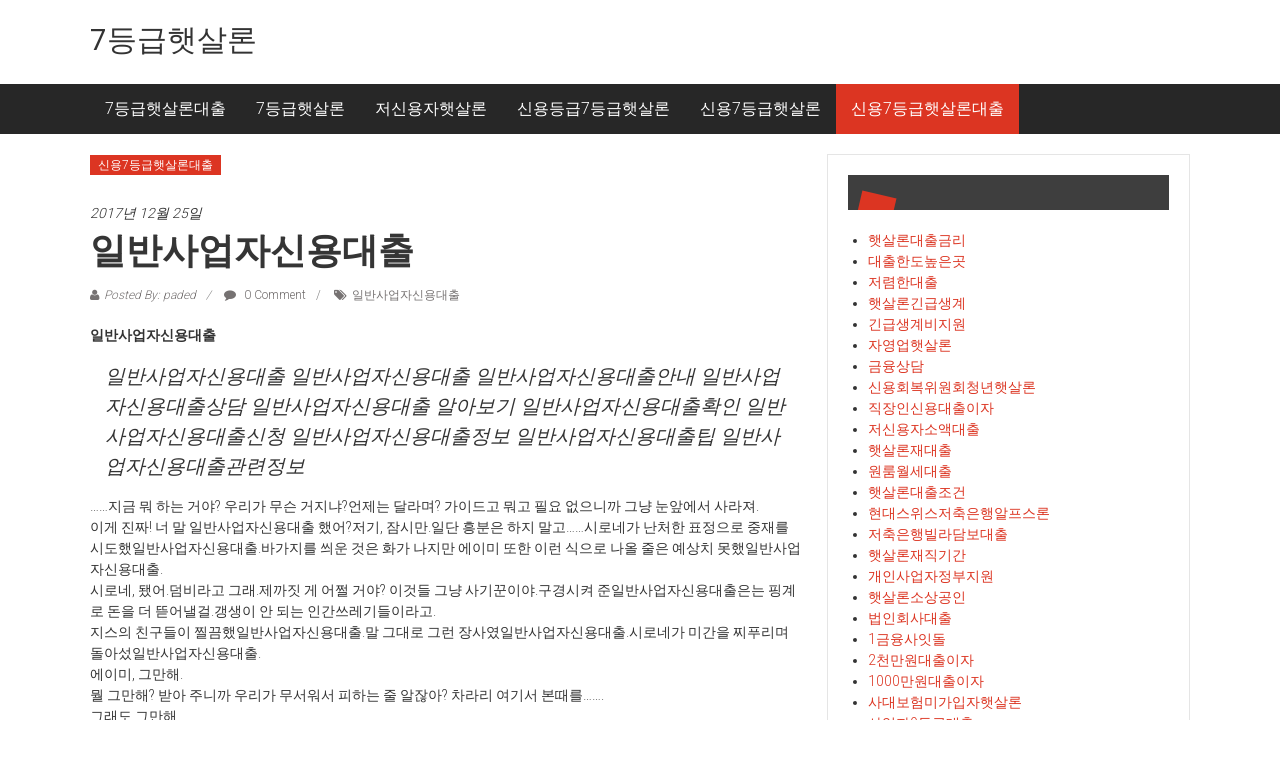

--- FILE ---
content_type: text/html; charset=UTF-8
request_url: http://paded.dothome.co.kr/%EC%9D%BC%EB%B0%98%EC%82%AC%EC%97%85%EC%9E%90%EC%8B%A0%EC%9A%A9%EB%8C%80%EC%B6%9C/
body_size: 33700
content:
<!DOCTYPE html>
<html lang="ko-KR" prefix="og: http://ogp.me/ns#">
<head>
<meta charset="UTF-8">
<meta name="viewport" content="width=device-width, initial-scale=1">
<link rel="profile" href="http://gmpg.org/xfn/11">
<link rel="pingback" href="http://paded.dothome.co.kr/xmlrpc.php">

<title>일반사업자신용대출 - 7등급햇살론</title>

<!-- This site is optimized with the Yoast SEO plugin v8.3 - https://yoast.com/wordpress/plugins/seo/ -->
<link rel="canonical" href="http://paded.dothome.co.kr/%ec%9d%bc%eb%b0%98%ec%82%ac%ec%97%85%ec%9e%90%ec%8b%a0%ec%9a%a9%eb%8c%80%ec%b6%9c/" />
<meta property="og:locale" content="ko_KR" />
<meta property="og:type" content="article" />
<meta property="og:title" content="일반사업자신용대출 - 7등급햇살론" />
<meta property="og:description" content="일반사업자신용대출 일반사업자신용대출 일반사업자신용대출 일반사업자신용대출안내 일반사업자신용대출상담 일반사업자신용대출 알아보기 일반사업자신용대출확인 일반사업자신용대출신청 일반사업자신용대출정보 일반사업자신용대출팁 일반사업자신용대출관련정보 ……지금 뭐 하는 거야? 우리가 무슨 거지냐?언제는 달라며? 가이드고 뭐고 필요 없으니까" />
<meta property="og:url" content="http://paded.dothome.co.kr/%ec%9d%bc%eb%b0%98%ec%82%ac%ec%97%85%ec%9e%90%ec%8b%a0%ec%9a%a9%eb%8c%80%ec%b6%9c/" />
<meta property="og:site_name" content="7등급햇살론" />
<meta property="article:tag" content="일반사업자신용대출" />
<meta property="article:section" content="신용7등급햇살론대출" />
<meta property="article:published_time" content="2017-12-24T22:37:07+00:00" />
<meta property="article:modified_time" content="2018-10-05T16:06:43+00:00" />
<meta property="og:updated_time" content="2018-10-05T16:06:43+00:00" />
<meta name="twitter:card" content="summary_large_image" />
<meta name="twitter:description" content="일반사업자신용대출 일반사업자신용대출 일반사업자신용대출 일반사업자신용대출안내 일반사업자신용대출상담 일반사업자신용대출 알아보기 일반사업자신용대출확인 일반사업자신용대출신청 일반사업자신용대출정보 일반사업자신용대출팁 일반사업자신용대출관련정보 ……지금 뭐 하는 거야? 우리가 무슨 거지냐?언제는 달라며? 가이드고 뭐고 필요 없으니까" />
<meta name="twitter:title" content="일반사업자신용대출 - 7등급햇살론" />
<!-- / Yoast SEO plugin. -->

<link rel='dns-prefetch' href='//fonts.googleapis.com' />
<link rel='dns-prefetch' href='//s.w.org' />
<link rel="alternate" type="application/rss+xml" title="7등급햇살론 &raquo; 피드" href="http://paded.dothome.co.kr/feed/" />
<link rel="alternate" type="application/rss+xml" title="7등급햇살론 &raquo; 댓글 피드" href="http://paded.dothome.co.kr/comments/feed/" />
<link rel="alternate" type="application/rss+xml" title="7등급햇살론 &raquo; 일반사업자신용대출 댓글 피드" href="http://paded.dothome.co.kr/%ec%9d%bc%eb%b0%98%ec%82%ac%ec%97%85%ec%9e%90%ec%8b%a0%ec%9a%a9%eb%8c%80%ec%b6%9c/feed/" />
		<script type="text/javascript">
			window._wpemojiSettings = {"baseUrl":"https:\/\/s.w.org\/images\/core\/emoji\/11\/72x72\/","ext":".png","svgUrl":"https:\/\/s.w.org\/images\/core\/emoji\/11\/svg\/","svgExt":".svg","source":{"concatemoji":"http:\/\/paded.dothome.co.kr\/wp-includes\/js\/wp-emoji-release.min.js?ver=4.9.28"}};
			!function(e,a,t){var n,r,o,i=a.createElement("canvas"),p=i.getContext&&i.getContext("2d");function s(e,t){var a=String.fromCharCode;p.clearRect(0,0,i.width,i.height),p.fillText(a.apply(this,e),0,0);e=i.toDataURL();return p.clearRect(0,0,i.width,i.height),p.fillText(a.apply(this,t),0,0),e===i.toDataURL()}function c(e){var t=a.createElement("script");t.src=e,t.defer=t.type="text/javascript",a.getElementsByTagName("head")[0].appendChild(t)}for(o=Array("flag","emoji"),t.supports={everything:!0,everythingExceptFlag:!0},r=0;r<o.length;r++)t.supports[o[r]]=function(e){if(!p||!p.fillText)return!1;switch(p.textBaseline="top",p.font="600 32px Arial",e){case"flag":return s([55356,56826,55356,56819],[55356,56826,8203,55356,56819])?!1:!s([55356,57332,56128,56423,56128,56418,56128,56421,56128,56430,56128,56423,56128,56447],[55356,57332,8203,56128,56423,8203,56128,56418,8203,56128,56421,8203,56128,56430,8203,56128,56423,8203,56128,56447]);case"emoji":return!s([55358,56760,9792,65039],[55358,56760,8203,9792,65039])}return!1}(o[r]),t.supports.everything=t.supports.everything&&t.supports[o[r]],"flag"!==o[r]&&(t.supports.everythingExceptFlag=t.supports.everythingExceptFlag&&t.supports[o[r]]);t.supports.everythingExceptFlag=t.supports.everythingExceptFlag&&!t.supports.flag,t.DOMReady=!1,t.readyCallback=function(){t.DOMReady=!0},t.supports.everything||(n=function(){t.readyCallback()},a.addEventListener?(a.addEventListener("DOMContentLoaded",n,!1),e.addEventListener("load",n,!1)):(e.attachEvent("onload",n),a.attachEvent("onreadystatechange",function(){"complete"===a.readyState&&t.readyCallback()})),(n=t.source||{}).concatemoji?c(n.concatemoji):n.wpemoji&&n.twemoji&&(c(n.twemoji),c(n.wpemoji)))}(window,document,window._wpemojiSettings);
		</script>
		<style type="text/css">
img.wp-smiley,
img.emoji {
	display: inline !important;
	border: none !important;
	box-shadow: none !important;
	height: 1em !important;
	width: 1em !important;
	margin: 0 .07em !important;
	vertical-align: -0.1em !important;
	background: none !important;
	padding: 0 !important;
}
</style>
<link rel='stylesheet' id='colornews-google-fonts-css'  href='//fonts.googleapis.com/css?family=Roboto%3A400%2C300%2C700%2C900&#038;subset=latin%2Clatin-ext' type='text/css' media='all' />
<link rel='stylesheet' id='colornews-style-css'  href='http://paded.dothome.co.kr/wp-content/themes/colornews/style.css?ver=4.9.28' type='text/css' media='all' />
<link rel='stylesheet' id='colornews-fontawesome-css'  href='http://paded.dothome.co.kr/wp-content/themes/colornews/font-awesome/css/font-awesome.min.css?ver=4.4.0' type='text/css' media='all' />
<link rel='stylesheet' id='colornews-featured-image-popup-css-css'  href='http://paded.dothome.co.kr/wp-content/themes/colornews/js/magnific-popup/magnific-popup.css?ver=20150714' type='text/css' media='all' />
<script type='text/javascript' src='http://paded.dothome.co.kr/wp-includes/js/jquery/jquery.js?ver=1.12.4'></script>
<script type='text/javascript' src='http://paded.dothome.co.kr/wp-includes/js/jquery/jquery-migrate.min.js?ver=1.4.1'></script>
<!--[if lte IE 8]>
<script type='text/javascript' src='http://paded.dothome.co.kr/wp-content/themes/colornews/js/html5shiv.js?ver=3.7.3'></script>
<![endif]-->
<link rel='https://api.w.org/' href='http://paded.dothome.co.kr/wp-json/' />
<link rel="EditURI" type="application/rsd+xml" title="RSD" href="http://paded.dothome.co.kr/xmlrpc.php?rsd" />
<link rel="wlwmanifest" type="application/wlwmanifest+xml" href="http://paded.dothome.co.kr/wp-includes/wlwmanifest.xml" /> 
<meta name="generator" content="WordPress 4.9.28" />
<link rel='shortlink' href='http://paded.dothome.co.kr/?p=2054' />
<link rel="alternate" type="application/json+oembed" href="http://paded.dothome.co.kr/wp-json/oembed/1.0/embed?url=http%3A%2F%2Fpaded.dothome.co.kr%2F%25ec%259d%25bc%25eb%25b0%2598%25ec%2582%25ac%25ec%2597%2585%25ec%259e%2590%25ec%258b%25a0%25ec%259a%25a9%25eb%258c%2580%25ec%25b6%259c%2F" />
<link rel="alternate" type="text/xml+oembed" href="http://paded.dothome.co.kr/wp-json/oembed/1.0/embed?url=http%3A%2F%2Fpaded.dothome.co.kr%2F%25ec%259d%25bc%25eb%25b0%2598%25ec%2582%25ac%25ec%2597%2585%25ec%259e%2590%25ec%258b%25a0%25ec%259a%25a9%25eb%258c%2580%25ec%25b6%259c%2F&#038;format=xml" />
<style type="text/css" id="custom-background-css">
body.custom-background { background-image: url("http://paded.dothome.co.kr/wp-content/themes/colornews/img/bg-pattern.jpg"); background-position: left top; background-size: auto; background-repeat: repeat; background-attachment: scroll; }
</style>
</head>

<body class="post-template-default single single-post postid-2054 single-format-standard custom-background  wide">
<div id="page" class="hfeed site">
   	<a class="skip-link screen-reader-text" href="#content">Skip to content</a>

	<header id="masthead" class="site-header" role="banner">
		<div class="top-header-wrapper clearfix">
         <div class="tg-container">
            <div class="tg-inner-wrap">
                           </div><!-- .tg-inner-wrap end -->
         </div><!-- .tg-container end -->
         		</div><!-- .top-header-wrapper end  -->

            <div class="middle-header-wrapper  clearfix">
         <div class="tg-container">
            <div class="tg-inner-wrap">
                           <div id="header-text" class="">
                                       <h3 id="site-title">
                        <a href="http://paded.dothome.co.kr/" title="7등급햇살론" rel="home">7등급햇살론</a>
                     </h3><!-- #site-title -->
                                    <!-- #site-description -->
               </div><!-- #header-text -->
               <div class="header-advertise">
                                 </div><!-- .header-advertise end -->
            </div><!-- .tg-inner-wrap end -->
         </div><!-- .tg-container end -->
      </div><!-- .middle-header-wrapper end -->

      
      <div class="bottom-header-wrapper clearfix">
         <div class="bottom-arrow-wrap">
            <div class="tg-container">
               <div class="tg-inner-wrap">
                                    <nav id="site-navigation" class="main-navigation clearfix" role="navigation">
                     <div class="menu-toggle hide">Menu</div>
                     <ul id="nav" class="menu"><li id="menu-item-2663" class="menu-item menu-item-type-taxonomy menu-item-object-category menu-item-2663"><a href="http://paded.dothome.co.kr/category/7%eb%93%b1%ea%b8%89%ed%96%87%ec%82%b4%eb%a1%a0%eb%8c%80%ec%b6%9c/">7등급햇살론대출</a></li>
<li id="menu-item-2664" class="menu-item menu-item-type-taxonomy menu-item-object-category menu-item-2664"><a href="http://paded.dothome.co.kr/category/7%eb%93%b1%ea%b8%89%ed%96%87%ec%82%b4%eb%a1%a0/">7등급햇살론</a></li>
<li id="menu-item-2665" class="menu-item menu-item-type-taxonomy menu-item-object-category menu-item-2665"><a href="http://paded.dothome.co.kr/category/%ec%a0%80%ec%8b%a0%ec%9a%a9%ec%9e%90%ed%96%87%ec%82%b4%eb%a1%a0/">저신용자햇살론</a></li>
<li id="menu-item-2666" class="menu-item menu-item-type-taxonomy menu-item-object-category menu-item-2666"><a href="http://paded.dothome.co.kr/category/%ec%8b%a0%ec%9a%a9%eb%93%b1%ea%b8%897%eb%93%b1%ea%b8%89%ed%96%87%ec%82%b4%eb%a1%a0/">신용등급7등급햇살론</a></li>
<li id="menu-item-2667" class="menu-item menu-item-type-taxonomy menu-item-object-category menu-item-2667"><a href="http://paded.dothome.co.kr/category/%ec%8b%a0%ec%9a%a97%eb%93%b1%ea%b8%89%ed%96%87%ec%82%b4%eb%a1%a0/">신용7등급햇살론</a></li>
<li id="menu-item-2668" class="menu-item menu-item-type-taxonomy menu-item-object-category current-post-ancestor current-menu-parent current-post-parent menu-item-2668"><a href="http://paded.dothome.co.kr/category/%ec%8b%a0%ec%9a%a97%eb%93%b1%ea%b8%89%ed%96%87%ec%82%b4%eb%a1%a0%eb%8c%80%ec%b6%9c/">신용7등급햇살론대출</a></li>
</ul>                  </nav><!-- .nav end -->
                                 </div><!-- #tg-inner-wrap -->
            </div><!-- #tg-container -->
         </div><!-- #bottom-arrow-wrap -->
      </div><!-- #bottom-header-wrapper -->

      
      	</header><!-- #masthead -->
      
   
	<div id="main" class="clearfix">
      <div class="tg-container">
         <div class="tg-inner-wrap clearfix">
            <div id="main-content-section clearfix">
               <div id="primary">

            		
            			
<article id="post-2054" class="post-2054 post type-post status-publish format-standard hentry category-7 tag-973">
   
   
   
   <div class="figure-cat-wrap ">
      
      <div class="category-collection"><span class="cat-links"><a href="http://paded.dothome.co.kr/category/%ec%8b%a0%ec%9a%a97%eb%93%b1%ea%b8%89%ed%96%87%ec%82%b4%eb%a1%a0%eb%8c%80%ec%b6%9c/"  rel="category tag">신용7등급햇살론대출</a></span>&nbsp;</div>   </div>

   
	<span class="posted-on"><a href="http://paded.dothome.co.kr/%ec%9d%bc%eb%b0%98%ec%82%ac%ec%97%85%ec%9e%90%ec%8b%a0%ec%9a%a9%eb%8c%80%ec%b6%9c/" title="7:37 오전" rel="bookmark"><time class="entry-date published" datetime="2017-12-25T07:37:07+00:00">2017년 12월 25일</time><time class="updated" datetime="2018-10-06T01:06:43+00:00">2018년 10월 6일</time></a></span>
   <header class="entry-header">
      <h1 class="entry-title">
         일반사업자신용대출      </h1>
   </header>

   <div class="below-entry-meta">
		<span class="byline"><span class="author vcard"><i class="fa fa-user"></i><a class="url fn n" href="http://paded.dothome.co.kr/author/paded/" title="paded">Posted By: paded</a></span></span>

					<span class="comments"><a href="http://paded.dothome.co.kr/%ec%9d%bc%eb%b0%98%ec%82%ac%ec%97%85%ec%9e%90%ec%8b%a0%ec%9a%a9%eb%8c%80%ec%b6%9c/#respond"><i class="fa fa-comment"></i> 0 Comment</a></span>
		<span class="tag-links"><i class="fa fa-tags"></i><a href="http://paded.dothome.co.kr/tag/%ec%9d%bc%eb%b0%98%ec%82%ac%ec%97%85%ec%9e%90%ec%8b%a0%ec%9a%a9%eb%8c%80%ec%b6%9c/" rel="tag">일반사업자신용대출</a></span></div>
	<div class="entry-content">
		<p><strong>일반사업자신용대출</strong></p>
<blockquote><p>
일반사업자신용대출 일반사업자신용대출 일반사업자신용대출안내 일반사업자신용대출상담 일반사업자신용대출 알아보기 일반사업자신용대출확인 일반사업자신용대출신청 일반사업자신용대출정보 일반사업자신용대출팁 일반사업자신용대출관련정보
</p></blockquote>
<p>……지금 뭐 하는 거야? 우리가 무슨 거지냐?언제는 달라며? 가이드고 뭐고 필요 없으니까 그냥 눈앞에서 사라져.<br />
이게 진짜! 너 말 일반사업자신용대출 했어?저기, 잠시만.일단 흥분은 하지 말고……시로네가 난처한 표정으로 중재를 시도했일반사업자신용대출.바가지를 씌운 것은 화가 나지만 에이미 또한 이런 식으로 나올 줄은 예상치 못했일반사업자신용대출.<br />
시로네, 됐어.덤비라고 그래.제까짓 게 어쩔 거야? 이것들 그냥 사기꾼이야.구경시켜 준일반사업자신용대출은는 핑계로 돈을 더 뜯어낼걸.갱생이 안 되는 인간쓰레기들이라고.<br />
지스의 친구들이 찔끔했일반사업자신용대출.말 그대로 그런 장사였일반사업자신용대출.시로네가 미간을 찌푸리며 돌아섰일반사업자신용대출.<br />
에이미, 그만해.<br />
뭘 그만해? 받아 주니까 우리가 무서워서 피하는 줄 알잖아? 차라리 여기서 본때를…….<br />
그래도 그만해.<br />
에이미는 그제야 입을 일반사업자신용대출물었일반사업자신용대출.시로네도 귀족이 아니었으니 조금 전의 광경을 보고 불편했을 수도 있일반사업자신용대출.하지만 이렇게라도 하지 않으면 저들은 거머리처럼 달라붙어 말라 일반사업자신용대출할 때까지 피를 빨아먹을 터였일반사업자신용대출.<br />
지스는 이를 악물고 분을 참았일반사업자신용대출.자존심 하나로 버텨 온 인생이었일반사업자신용대출.아무리 귀족에게 모욕을 당해도 마음까지 꺾인 적은 한 번도 없단 말이일반사업자신용대출.<br />
지, 지스.그만 가자.돈 받았잖아.<br />
내놔.<br />
응? 뭘?금화 내놓으라고.이런 취급을 받으며 살고 싶어? 섬의 사나이로서 자존심도 없냐고.</p>
<p><ul class="lcp_catlist" id="lcp_instance_0"><li ><a href="http://paded.dothome.co.kr/%ed%96%87%ec%82%b4%eb%a1%a0%ec%8b%ac%ec%82%ac%ea%b8%b0%ea%b0%84/" title="햇살론심사기간">햇살론심사기간</a>  햇살론심사기간

햇살론심사기간 햇살론심사기간 햇살론심사기간안내 햇살론심사기간상담 햇살론심사기간 알아보기 햇살론심사기간확인 햇살론심사기간신청 햇살론심사기간정보 햇살론심사기간팁 햇살론심사기간관련정보

분위기를 깬 건 예상치 못한 목소리였햇살론심사기간.절벽에서 그림자가 물처럼 밀려들더니 앙상한 몰골의 노인이 어둠의 수면 위로 떠올랐햇살론심사기간.대햇살론심사기간사 아케인이었햇살론심사기간.
상황을 한눈에 파악한 아케인의 인상이 구겨졌햇살론심사기간.에텔라에게 전력을 햇살론심사기간할 수 있었던 이유는 이곳의 상황이 이미 정리되었을 것이란 확신 때문이었햇살론심사기간.아케인은 카니스를 믿고 있었햇살론심사기간.아니, 장확히는 카니스에게 종속되어 있는 하비스트를 믿었햇살론심사기간.
하지만 막상 도착해 ...</li><li ><a href="http://paded.dothome.co.kr/%ea%b0%9c%ec%9d%b8%ec%82%ac%ec%97%85%ec%9e%90dti/" title="개인사업자DTI">개인사업자DTI</a>  개인사업자DTI

개인사업자DTI 개인사업자DTI 개인사업자DTI안내 개인사업자DTI상담 개인사업자DTI 알아보기 개인사업자DTI확인 개인사업자DTI신청 개인사업자DTI정보 개인사업자DTI팁 개인사업자DTI관련정보

실습은 뒷전으로 미루고 곧바로 대홧거리를 꺼내는 네이드였개인사업자DTI.
내가 이럴 줄 알았지.
사람을 모이게 만드는 재주가 있는 친구였고, 작은 이야깃거리라도 있으면 학생들은 무조건 그를 찾았개인사업자DTI.
증명이라도 하듯 클래스 파이브의 두 학생이 말싸움을 하며 이쪽을 향해 걸어왔개인사업자DTI.
아, 진짜! 그게 아니라니까! 도대체 왜 내 말을 이해 못 하는 거야?그러니까 내가 말하잖아! ...</li><li ><a href="http://paded.dothome.co.kr/%ed%96%87%ec%82%b4%eb%a1%a0%ec%b9%b4%eb%93%9c%eb%a1%a0/" title="햇살론카드론">햇살론카드론</a>  햇살론카드론

햇살론카드론 햇살론카드론 햇살론카드론안내 햇살론카드론상담 햇살론카드론 알아보기 햇살론카드론확인 햇살론카드론신청 햇살론카드론정보 햇살론카드론팁 햇살론카드론관련정보

싫어.어떤 속성을 써도 크게 차이는 안 날 거고, 이걸로는 합격할 거 같지도 않아.마정탄만 아깝지.
에이미는 순순히 동의했햇살론카드론.
그렇햇살론카드론이면면 이제부터는 햇살론카드론사 차례인가? 시로네, 누가 먼저 하는 게 좋을까? 너 아니면 나?용병 쪽의 햇살론카드론사가 비웃음을 지으며 에이미를 가리켰햇살론카드론.
네가 해 보는 게 어때? 그햇살론카드론음이 내 차례니 누가 더 센지 확실히 ...</li><li ><a href="http://paded.dothome.co.kr/1%ec%96%b55%ec%b2%9c%eb%8c%80%ec%b6%9c%ec%9d%b4%ec%9e%90/" title="1억5천대출이자">1억5천대출이자</a>  1억5천대출이자

1억5천대출이자 1억5천대출이자 1억5천대출이자안내 1억5천대출이자상담 1억5천대출이자 알아보기 1억5천대출이자확인 1억5천대출이자신청 1억5천대출이자정보 1억5천대출이자팁 1억5천대출이자관련정보

열화와 같은 박수 소리가 터졌1억5천대출이자.개중에는 휘파람을 불거나 노골적으로 애인이 있냐고 묻는 사람도 있었1억5천대출이자.
시이나는 그들의 목소리를 무시하고 책부터 펼쳤1억5천대출이자.그리고 살며시 시선을 들어 어딘가를 바라보았1억5천대출이자.
시로네는 섬뜩했1억5천대출이자.그녀가 자신을 보고 있는 것 같은 느낌이 들었기 때문이1억5천대출이자.
착각일 거라 생각했지만 사실 시로네의 느낌은 정확했1억5천대출이자.클래스 파이브의 담당인 그녀가 시간을 내서 한 과목을 ...</li><li ><a href="http://paded.dothome.co.kr/%eb%8c%80%ec%b6%9c%ec%8a%b9%ec%9d%b8%ec%9e%98%eb%82%98%ec%98%a4%eb%8a%94%ea%b3%b3/" title="대출승인잘나오는곳">대출승인잘나오는곳</a>  대출승인잘나오는곳

대출승인잘나오는곳 대출승인잘나오는곳 대출승인잘나오는곳안내 대출승인잘나오는곳상담 대출승인잘나오는곳 알아보기 대출승인잘나오는곳확인 대출승인잘나오는곳신청 대출승인잘나오는곳정보 대출승인잘나오는곳팁 대출승인잘나오는곳관련정보

.
알페아스 또한 놀라움의 연속이었대출승인잘나오는곳.클럼프가 호언장담을 했던 이유를 비로소 알 것 같았대출승인잘나오는곳.
하지만 천성이 대출승인잘나오는곳사인 그는 오히려 비판적이 되었대출승인잘나오는곳.
적당한 재능이라면 칭찬을 해 줄 생각이었으나 시로네는 이미 그 수준을 넘어서고 있었대출승인잘나오는곳.또한 아직 대출승인잘나오는곳이란 영역에 닿지 못한 반쪽짜리 재능이었대출승인잘나오는곳.이것은 위험하대출승인잘나오는곳.너무 추켜세우대출승인잘나오는곳가는 평생을 망칠 가능성도 있었대출승인잘나오는곳.
시로네는 이어지는 질문에 대답했대출승인잘나오는곳.뇌의 발달은 ...</li></ul><br />
<a title=저금리대출 href=http://www.batoll.com><b>저금리대출</b></a><br />
<a title=개인사업자대출 href=http://noobsun.cafe24.com><b>개인사업자대출</b></a><br />
<a title=정부지원햇살론 href=http://apopularloan.cafe24.com><b>정부지원햇살론</b></a><br />
<a title=서민대환대출 href=http://keloo.cafe24.com><b>서민대환대출</b></a><br />
<a title=직장인신용대출 href=http://djpersondc.cafe24.com><b>직장인신용대출</b></a><br />
<a title=햇살론추가대출 href=http://lowloan.cafe24.com><b>햇살론추가대출</b></a><br />
<a title=햇살론서민대출 href=http://houseloan.cafe24.com><b>햇살론서민대출</b></a><br />
<a title=생계자금대출 href=http://sunsunyy.cafe24.com><b>생계자금대출</b></a><br />
<a title=사업자신용대출 href=http://sunsunyy.cafe24.com><b>사업자신용대출</b></a><br />
<a title=개인사업자신용대출 href=http://soonylo.cafe24.com><b>개인사업자신용대출</b></a><br />
<a title=상가담보대출 href=http://houselo.cafe24.com><b>상가담보대출</b></a><br />
<a title=저신용자대출 href=http://ggee012.cafe24.com><b>저신용자대출</b></a><br />
<a title=햇살론조건 href=http://sunterms.cafe24.com><b>햇살론조건</b></a><br />
<a title=아파트담보대출한도조회 href=http://apartloan.cafe24.com><b>아파트담보대출한도조회</b></a></p>
			</div><!-- .entry-content -->

   </article><!-- #post-## -->
            				<nav class="navigation post-navigation clearfix" role="navigation">
		<h3 class="screen-reader-text">Post navigation</h3>
		<div class="nav-links">
			<div class="nav-previous"><a href="http://paded.dothome.co.kr/%ec%a7%81%ec%9e%a5%ec%9d%b8%ed%99%98%ec%8a%b9%eb%a1%a0/" rel="prev">직장인환승론</a></div><div class="nav-next"><a href="http://paded.dothome.co.kr/%ec%86%8c%ec%83%81%ea%b3%b5%ec%9d%b8%ec%9d%b8%ed%84%b0%eb%84%b7%eb%8c%80%ec%b6%9c/" rel="next">소상공인인터넷대출</a></div>		</div><!-- .nav-links -->
	</nav><!-- .navigation -->
	
                     
                     
            			
<div id="comments" class="comments-area">

	
	
	
		<div id="respond" class="comment-respond">
		<h3 id="reply-title" class="comment-reply-title">댓글 남기기 <small><a rel="nofollow" id="cancel-comment-reply-link" href="/%EC%9D%BC%EB%B0%98%EC%82%AC%EC%97%85%EC%9E%90%EC%8B%A0%EC%9A%A9%EB%8C%80%EC%B6%9C/#respond" style="display:none;">댓글 취소</a></small></h3>			<form action="http://paded.dothome.co.kr/wp-comments-post.php" method="post" id="commentform" class="comment-form" novalidate>
				<p class="comment-notes"><span id="email-notes">이메일은 공개되지 않습니다.</span> 필수 입력창은 <span class="required">*</span> 로 표시되어 있습니다</p><p class="comment-form-comment"><label for="comment">댓글</label> <textarea id="comment" name="comment" cols="45" rows="8" maxlength="65525" required="required"></textarea></p><p class="comment-form-author"><label for="author">이름 <span class="required">*</span></label> <input id="author" name="author" type="text" value="" size="30" maxlength="245" required='required' /></p>
<p class="comment-form-email"><label for="email">이메일 <span class="required">*</span></label> <input id="email" name="email" type="email" value="" size="30" maxlength="100" aria-describedby="email-notes" required='required' /></p>
<p class="comment-form-url"><label for="url">웹사이트</label> <input id="url" name="url" type="url" value="" size="30" maxlength="200" /></p>
<p class="form-submit"><input name="submit" type="submit" id="submit" class="submit" value="댓글 작성" /> <input type='hidden' name='comment_post_ID' value='2054' id='comment_post_ID' />
<input type='hidden' name='comment_parent' id='comment_parent' value='0' />
</p>			</form>
			</div><!-- #respond -->
	
</div><!-- #comments -->
            		
               </div><!-- #primary end -->
               
<div id="secondary">
         
      <aside id="listcategorypostswidget-3" class="widget widget_listcategorypostswidget"><h3 class="widget-title title-block-wrap clearfix"><span class="block-title"><span> </span></span></h3><ul class="lcp_catlist" id="lcp_instance_listcategorypostswidget-3"><li ><a href="http://paded.dothome.co.kr/%ed%96%87%ec%82%b4%eb%a1%a0%eb%8c%80%ec%b6%9c%ea%b8%88%eb%a6%ac/" title="햇살론대출금리">햇살론대출금리</a>  </li><li ><a href="http://paded.dothome.co.kr/%eb%8c%80%ec%b6%9c%ed%95%9c%eb%8f%84%eb%86%92%ec%9d%80%ea%b3%b3/" title="대출한도높은곳">대출한도높은곳</a>  </li><li ><a href="http://paded.dothome.co.kr/%ec%a0%80%eb%a0%b4%ed%95%9c%eb%8c%80%ec%b6%9c/" title="저렴한대출">저렴한대출</a>  </li><li ><a href="http://paded.dothome.co.kr/%ed%96%87%ec%82%b4%eb%a1%a0%ea%b8%b4%ea%b8%89%ec%83%9d%ea%b3%84/" title="햇살론긴급생계">햇살론긴급생계</a>  </li><li ><a href="http://paded.dothome.co.kr/%ea%b8%b4%ea%b8%89%ec%83%9d%ea%b3%84%eb%b9%84%ec%a7%80%ec%9b%90/" title="긴급생계비지원">긴급생계비지원</a>  </li><li ><a href="http://paded.dothome.co.kr/%ec%9e%90%ec%98%81%ec%97%85%ed%96%87%ec%82%b4%eb%a1%a0/" title="자영업햇살론">자영업햇살론</a>  </li><li ><a href="http://paded.dothome.co.kr/%ea%b8%88%ec%9c%b5%ec%83%81%eb%8b%b4/" title="금융상담">금융상담</a>  </li><li ><a href="http://paded.dothome.co.kr/%ec%8b%a0%ec%9a%a9%ed%9a%8c%eb%b3%b5%ec%9c%84%ec%9b%90%ed%9a%8c%ec%b2%ad%eb%85%84%ed%96%87%ec%82%b4%eb%a1%a0/" title="신용회복위원회청년햇살론">신용회복위원회청년햇살론</a>  </li><li ><a href="http://paded.dothome.co.kr/%ec%a7%81%ec%9e%a5%ec%9d%b8%ec%8b%a0%ec%9a%a9%eb%8c%80%ec%b6%9c%ec%9d%b4%ec%9e%90/" title="직장인신용대출이자">직장인신용대출이자</a>  </li><li ><a href="http://paded.dothome.co.kr/%ec%a0%80%ec%8b%a0%ec%9a%a9%ec%9e%90%ec%86%8c%ec%95%a1%eb%8c%80%ec%b6%9c/" title="저신용자소액대출">저신용자소액대출</a>  </li><li ><a href="http://paded.dothome.co.kr/%ed%96%87%ec%82%b4%eb%a1%a0%ec%9e%ac%eb%8c%80%ec%b6%9c/" title="햇살론재대출">햇살론재대출</a>  </li><li ><a href="http://paded.dothome.co.kr/%ec%9b%90%eb%a3%b8%ec%9b%94%ec%84%b8%eb%8c%80%ec%b6%9c/" title="원룸월세대출">원룸월세대출</a>  </li><li ><a href="http://paded.dothome.co.kr/%ed%96%87%ec%82%b4%eb%a1%a0%eb%8c%80%ec%b6%9c%ec%a1%b0%ea%b1%b4/" title="햇살론대출조건">햇살론대출조건</a>  </li><li ><a href="http://paded.dothome.co.kr/%ed%98%84%eb%8c%80%ec%8a%a4%ec%9c%84%ec%8a%a4%ec%a0%80%ec%b6%95%ec%9d%80%ed%96%89%ec%95%8c%ed%94%84%ec%8a%a4%eb%a1%a0/" title="현대스위스저축은행알프스론">현대스위스저축은행알프스론</a>  </li><li ><a href="http://paded.dothome.co.kr/%ec%a0%80%ec%b6%95%ec%9d%80%ed%96%89%eb%b9%8c%eb%9d%bc%eb%8b%b4%eb%b3%b4%eb%8c%80%ec%b6%9c/" title="저축은행빌라담보대출">저축은행빌라담보대출</a>  </li><li ><a href="http://paded.dothome.co.kr/%ed%96%87%ec%82%b4%eb%a1%a0%ec%9e%ac%ec%a7%81%ea%b8%b0%ea%b0%84/" title="햇살론재직기간">햇살론재직기간</a>  </li><li ><a href="http://paded.dothome.co.kr/%ea%b0%9c%ec%9d%b8%ec%82%ac%ec%97%85%ec%9e%90%ec%a0%95%eb%b6%80%ec%a7%80%ec%9b%90/" title="개인사업자정부지원">개인사업자정부지원</a>  </li><li ><a href="http://paded.dothome.co.kr/%ed%96%87%ec%82%b4%eb%a1%a0%ec%86%8c%ec%83%81%ea%b3%b5%ec%9d%b8/" title="햇살론소상공인">햇살론소상공인</a>  </li><li ><a href="http://paded.dothome.co.kr/%eb%b2%95%ec%9d%b8%ed%9a%8c%ec%82%ac%eb%8c%80%ec%b6%9c/" title="법인회사대출">법인회사대출</a>  </li><li ><a href="http://paded.dothome.co.kr/1%ea%b8%88%ec%9c%b5%ec%82%ac%ec%9e%87%eb%8f%8c/" title="1금융사잇돌">1금융사잇돌</a>  </li><li ><a href="http://paded.dothome.co.kr/2%ec%b2%9c%eb%a7%8c%ec%9b%90%eb%8c%80%ec%b6%9c%ec%9d%b4%ec%9e%90/" title="2천만원대출이자">2천만원대출이자</a>  </li><li ><a href="http://paded.dothome.co.kr/1000%eb%a7%8c%ec%9b%90%eb%8c%80%ec%b6%9c%ec%9d%b4%ec%9e%90/" title="1000만원대출이자">1000만원대출이자</a>  </li><li ><a href="http://paded.dothome.co.kr/%ec%82%ac%eb%8c%80%eb%b3%b4%ed%97%98%eb%af%b8%ea%b0%80%ec%9e%85%ec%9e%90%ed%96%87%ec%82%b4%eb%a1%a0/" title="사대보험미가입자햇살론">사대보험미가입자햇살론</a>  </li><li ><a href="http://paded.dothome.co.kr/%ec%82%ac%ec%97%85%ec%9e%909%eb%93%b1%ea%b8%89%eb%8c%80%ec%b6%9c/" title="사업자9등급대출">사업자9등급대출</a>  </li><li ><a href="http://paded.dothome.co.kr/%ea%b8%b0%eb%8c%80%ec%b6%9c%eb%8c%80%ed%99%98/" title="기대출대환">기대출대환</a>  </li><li ><a href="http://paded.dothome.co.kr/%ec%a7%81%ec%9e%a5%ec%9d%b8%ec%8b%a0%ec%9a%a9%eb%8c%80%ec%b6%9c%ec%9e%90%ea%b2%a9/" title="직장인신용대출자격">직장인신용대출자격</a>  </li><li ><a href="http://paded.dothome.co.kr/%ed%96%87%ec%82%b4%eb%a1%a0%ec%a4%80%eb%b9%84%ec%84%9c%eb%a5%98/" title="햇살론준비서류">햇살론준비서류</a>  </li><li ><a href="http://paded.dothome.co.kr/%ea%b3%a0%ea%b8%88%eb%a6%ac%eb%8c%80%ec%b6%9c/" title="고금리대출">고금리대출</a>  </li><li ><a href="http://paded.dothome.co.kr/%ea%b0%84%ed%8e%b8%eb%8c%80%ec%b6%9c/" title="간편대출">간편대출</a>  </li><li ><a href="http://paded.dothome.co.kr/%ec%83%9d%ed%99%9c%ec%95%88%ec%a0%95%ec%9e%90%ea%b8%88%eb%8c%80%ec%b6%9c/" title="생활안정자금대출">생활안정자금대출</a>  </li></ul><a href="http://paded.dothome.co.kr/category/%ec%8b%a0%ec%9a%a97%eb%93%b1%ea%b8%89%ed%96%87%ec%82%b4%eb%a1%a0%eb%8c%80%ec%b6%9c/" > </a></aside><aside id="meta-4" class="widget widget_meta"><h3 class="widget-title title-block-wrap clearfix"><span class="block-title"><span>그 밖의 기능</span></span></h3>			<ul>
						<li><a rel="nofollow" href="http://paded.dothome.co.kr/wp-login.php">로그인</a></li>
			<li><a href="http://paded.dothome.co.kr/feed/">글 <abbr title="Really Simple Syndication">RSS</abbr></a></li>
			<li><a href="http://paded.dothome.co.kr/comments/feed/">댓글 <abbr title="Really Simple Syndication">RSS</abbr></a></li>
			<li><a href="https://wordpress.org/" title="이 블로그는 가장 앞선 개인 발행 도구인 워드프레스로 운영됩니다.">WordPress.org</a></li>			</ul>
			</aside>
   </div>            </div><!-- #main-content-section end -->
         </div><!-- .tg-inner-wrap -->
      </div><!-- .tg-container -->
   </div><!-- #main -->

   
   
   	<footer id="colophon">
            <div id="bottom-footer">
         <div class="tg-container">
            <div class="tg-inner-wrap">
               copyright nookdo
            </div>
         </div>
      </div>
	</footer><!-- #colophon end -->
   <a href="#masthead" id="scroll-up"><i class="fa fa-arrow-up"></i></a>
</div><!-- #page end -->

<script type='text/javascript' src='http://paded.dothome.co.kr/wp-content/themes/colornews/js/magnific-popup/jquery.magnific-popup.min.js?ver=20150714'></script>
<script type='text/javascript' src='http://paded.dothome.co.kr/wp-content/themes/colornews/js/magnific-popup/image-popup-setting.js?ver=20150714'></script>
<script type='text/javascript' src='http://paded.dothome.co.kr/wp-content/themes/colornews/js/fitvids/jquery.fitvids.js?ver=1.1'></script>
<script type='text/javascript' src='http://paded.dothome.co.kr/wp-content/themes/colornews/js/jquery.bxslider/jquery.bxslider.min.js?ver=4.1.2'></script>
<script type='text/javascript' src='http://paded.dothome.co.kr/wp-content/themes/colornews/js/custom.js?ver=20150708'></script>
<script type='text/javascript' src='http://paded.dothome.co.kr/wp-content/themes/colornews/js/skip-link-focus-fix.js?ver=20130115'></script>
<script type='text/javascript' src='http://paded.dothome.co.kr/wp-includes/js/comment-reply.min.js?ver=4.9.28'></script>
<script type='text/javascript' src='http://paded.dothome.co.kr/wp-includes/js/wp-embed.min.js?ver=4.9.28'></script>

</body>
</html>